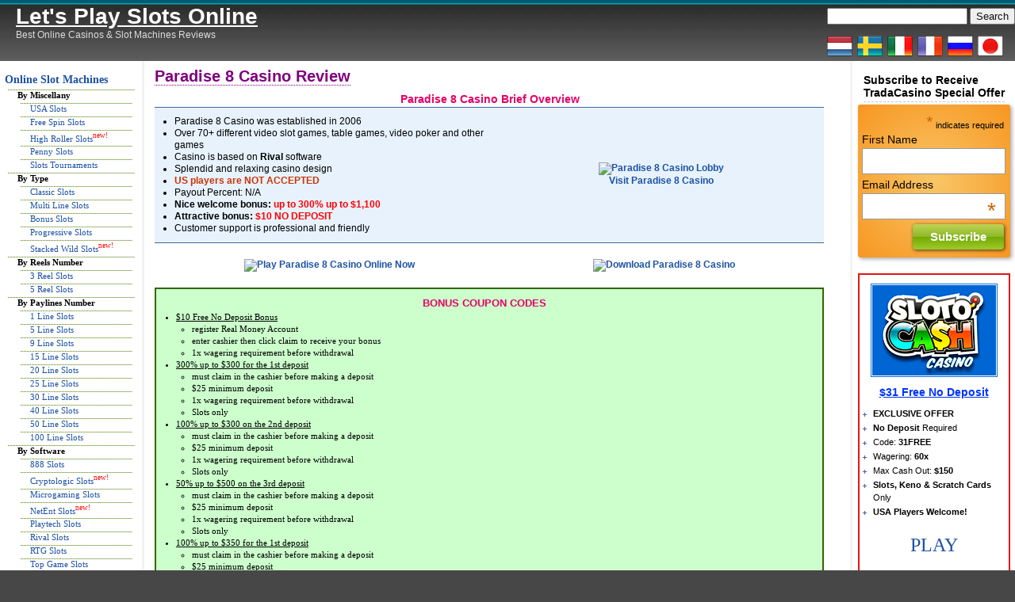

--- FILE ---
content_type: text/html; charset=UTF-8
request_url: https://www.let-poker.com/paradise8-casino-review.html
body_size: 16814
content:
<!DOCTYPE html PUBLIC "-//W3C//DTD XHTML 1.0 Transitional//EN" "http://www.w3.org/TR/xhtml1/DTD/xhtml1-transitional.dtd">
<html xmlns="http://www.w3.org/1999/xhtml">
<head profile="http://gmpg.org/xfn/11">
<meta name="viewport" content="width=device-width, initial-scale=0.65, maximum-scale=10.0, user-scalable=no">
<meta http-equiv="content-type" content="text/html; charset=UTF-8" />
<title>Let&#039;s Play Slots Online  &raquo; Blog Archive  Paradise 8 Casino Review - Let's Play Slots Online</title>
<link rel="stylesheet" href="https://www.let-poker.com/wp-content/themes/yg-simpli/style.css" type="text/css" media="screen" />
<link rel="alternate" type="application/rss+xml" title="Let&#039;s Play Slots Online RSS Feed" href="https://www.let-poker.com/feed" />
<link rel="pingback" href="https://www.let-poker.com/xmlrpc.php" />
<script type="text/javascript" src="https://www.let-poker.com/wp-content/themes/yg-simpli/js/jquery.js"></script>
<script type="text/javascript" src="https://www.let-poker.com/wp-content/themes/yg-simpli/js/jquery-ui.js"></script>
<script type="text/javascript" src="https://www.let-poker.com/wp-content/themes/yg-simpli/js/main.js"></script>


		<!-- All in One SEO 4.7.3.1 - aioseo.com -->
		<meta name="description" content="The review of Paradise 8 casino powered by Rival with extra details about coupon codes, no deposit bonus, games available and others." />
		<meta name="robots" content="max-image-preview:large" />
		<link rel="canonical" href="https://www.let-poker.com/paradise8-casino-review.html" />
		<meta name="generator" content="All in One SEO (AIOSEO) 4.7.3.1" />
		<meta property="og:locale" content="en_US" />
		<meta property="og:site_name" content="Let&#039;s Play Slots Online - Best Online Casinos &amp; Slot Machines Reviews" />
		<meta property="og:type" content="article" />
		<meta property="og:title" content="Paradise 8 Casino Review - Let&#039;s Play Slots Online" />
		<meta property="og:description" content="The review of Paradise 8 casino powered by Rival with extra details about coupon codes, no deposit bonus, games available and others." />
		<meta property="og:url" content="https://www.let-poker.com/paradise8-casino-review.html" />
		<meta property="article:published_time" content="2010-02-28T22:00:52+00:00" />
		<meta property="article:modified_time" content="2016-11-16T10:13:46+00:00" />
		<meta name="twitter:card" content="summary_large_image" />
		<meta name="twitter:title" content="Paradise 8 Casino Review - Let&#039;s Play Slots Online" />
		<meta name="twitter:description" content="The review of Paradise 8 casino powered by Rival with extra details about coupon codes, no deposit bonus, games available and others." />
		<script type="application/ld+json" class="aioseo-schema">
			{"@context":"https:\/\/schema.org","@graph":[{"@type":"BlogPosting","@id":"https:\/\/www.let-poker.com\/paradise8-casino-review.html#blogposting","name":"Paradise 8 Casino Review - Let's Play Slots Online","headline":"Paradise 8 Casino Review","author":{"@id":"https:\/\/www.let-poker.com\/author\/arnold_#author"},"publisher":{"@id":"https:\/\/www.let-poker.com\/#organization"},"image":{"@type":"ImageObject","url":"https:\/\/farm4.static.flickr.com\/3516\/4075464434_82f3c73009_o.jpg","@id":"https:\/\/www.let-poker.com\/paradise8-casino-review.html\/#articleImage"},"datePublished":"2010-03-01T01:00:52+03:00","dateModified":"2016-11-16T13:13:46+03:00","inLanguage":"en-US","mainEntityOfPage":{"@id":"https:\/\/www.let-poker.com\/paradise8-casino-review.html#webpage"},"isPartOf":{"@id":"https:\/\/www.let-poker.com\/paradise8-casino-review.html#webpage"},"articleSection":"British UK Online Casinos &amp; Online Slots &amp; Bonus Codes, Rival Casinos &amp; Bonus Codes, Slots Casino &amp; Online Casinos, bonus codes, no deposit bonus, paradise 8 casino review, rival casino, slot and video poker casino"},{"@type":"BreadcrumbList","@id":"https:\/\/www.let-poker.com\/paradise8-casino-review.html#breadcrumblist","itemListElement":[{"@type":"ListItem","@id":"https:\/\/www.let-poker.com\/#listItem","position":1,"name":"Home"}]},{"@type":"Organization","@id":"https:\/\/www.let-poker.com\/#organization","name":"Let's Play Slots Online","description":"Best Online Casinos & Slot Machines Reviews","url":"https:\/\/www.let-poker.com\/"},{"@type":"Person","@id":"https:\/\/www.let-poker.com\/author\/arnold_#author","url":"https:\/\/www.let-poker.com\/author\/arnold_","name":"Arnold_","image":{"@type":"ImageObject","@id":"https:\/\/www.let-poker.com\/paradise8-casino-review.html#authorImage","url":"https:\/\/secure.gravatar.com\/avatar\/ace94af5c54a22cd680a72090d2664eda25d5372e401a858d2871c7e20cbed3d?s=96&d=mm&r=g","width":96,"height":96,"caption":"Arnold_"}},{"@type":"WebPage","@id":"https:\/\/www.let-poker.com\/paradise8-casino-review.html#webpage","url":"https:\/\/www.let-poker.com\/paradise8-casino-review.html","name":"Paradise 8 Casino Review - Let's Play Slots Online","description":"The review of Paradise 8 casino powered by Rival with extra details about coupon codes, no deposit bonus, games available and others.","inLanguage":"en-US","isPartOf":{"@id":"https:\/\/www.let-poker.com\/#website"},"breadcrumb":{"@id":"https:\/\/www.let-poker.com\/paradise8-casino-review.html#breadcrumblist"},"author":{"@id":"https:\/\/www.let-poker.com\/author\/arnold_#author"},"creator":{"@id":"https:\/\/www.let-poker.com\/author\/arnold_#author"},"datePublished":"2010-03-01T01:00:52+03:00","dateModified":"2016-11-16T13:13:46+03:00"},{"@type":"WebSite","@id":"https:\/\/www.let-poker.com\/#website","url":"https:\/\/www.let-poker.com\/","name":"Let's Play Slots Online","description":"Best Online Casinos & Slot Machines Reviews","inLanguage":"en-US","publisher":{"@id":"https:\/\/www.let-poker.com\/#organization"}}]}
		</script>
		<!-- All in One SEO -->

<link rel='dns-prefetch' href='//www.let-poker.com' />
<link rel="alternate" title="oEmbed (JSON)" type="application/json+oembed" href="https://www.let-poker.com/wp-json/oembed/1.0/embed?url=https%3A%2F%2Fwww.let-poker.com%2Fparadise8-casino-review.html" />
<link rel="alternate" title="oEmbed (XML)" type="text/xml+oembed" href="https://www.let-poker.com/wp-json/oembed/1.0/embed?url=https%3A%2F%2Fwww.let-poker.com%2Fparadise8-casino-review.html&#038;format=xml" />
<style id='wp-img-auto-sizes-contain-inline-css' type='text/css'>
img:is([sizes=auto i],[sizes^="auto," i]){contain-intrinsic-size:3000px 1500px}
/*# sourceURL=wp-img-auto-sizes-contain-inline-css */
</style>
<link rel='stylesheet' id='yarppWidgetCss-css' href='https://www.let-poker.com/wp-content/plugins/yet-another-related-posts-plugin/style/widget.css?ver=6.9' type='text/css' media='all' />
<style id='wp-emoji-styles-inline-css' type='text/css'>

	img.wp-smiley, img.emoji {
		display: inline !important;
		border: none !important;
		box-shadow: none !important;
		height: 1em !important;
		width: 1em !important;
		margin: 0 0.07em !important;
		vertical-align: -0.1em !important;
		background: none !important;
		padding: 0 !important;
	}
/*# sourceURL=wp-emoji-styles-inline-css */
</style>
<link rel='stylesheet' id='wp-block-library-css' href='https://www.let-poker.com/wp-includes/css/dist/block-library/style.min.css?ver=6.9' type='text/css' media='all' />
<style id='global-styles-inline-css' type='text/css'>
:root{--wp--preset--aspect-ratio--square: 1;--wp--preset--aspect-ratio--4-3: 4/3;--wp--preset--aspect-ratio--3-4: 3/4;--wp--preset--aspect-ratio--3-2: 3/2;--wp--preset--aspect-ratio--2-3: 2/3;--wp--preset--aspect-ratio--16-9: 16/9;--wp--preset--aspect-ratio--9-16: 9/16;--wp--preset--color--black: #000000;--wp--preset--color--cyan-bluish-gray: #abb8c3;--wp--preset--color--white: #ffffff;--wp--preset--color--pale-pink: #f78da7;--wp--preset--color--vivid-red: #cf2e2e;--wp--preset--color--luminous-vivid-orange: #ff6900;--wp--preset--color--luminous-vivid-amber: #fcb900;--wp--preset--color--light-green-cyan: #7bdcb5;--wp--preset--color--vivid-green-cyan: #00d084;--wp--preset--color--pale-cyan-blue: #8ed1fc;--wp--preset--color--vivid-cyan-blue: #0693e3;--wp--preset--color--vivid-purple: #9b51e0;--wp--preset--gradient--vivid-cyan-blue-to-vivid-purple: linear-gradient(135deg,rgb(6,147,227) 0%,rgb(155,81,224) 100%);--wp--preset--gradient--light-green-cyan-to-vivid-green-cyan: linear-gradient(135deg,rgb(122,220,180) 0%,rgb(0,208,130) 100%);--wp--preset--gradient--luminous-vivid-amber-to-luminous-vivid-orange: linear-gradient(135deg,rgb(252,185,0) 0%,rgb(255,105,0) 100%);--wp--preset--gradient--luminous-vivid-orange-to-vivid-red: linear-gradient(135deg,rgb(255,105,0) 0%,rgb(207,46,46) 100%);--wp--preset--gradient--very-light-gray-to-cyan-bluish-gray: linear-gradient(135deg,rgb(238,238,238) 0%,rgb(169,184,195) 100%);--wp--preset--gradient--cool-to-warm-spectrum: linear-gradient(135deg,rgb(74,234,220) 0%,rgb(151,120,209) 20%,rgb(207,42,186) 40%,rgb(238,44,130) 60%,rgb(251,105,98) 80%,rgb(254,248,76) 100%);--wp--preset--gradient--blush-light-purple: linear-gradient(135deg,rgb(255,206,236) 0%,rgb(152,150,240) 100%);--wp--preset--gradient--blush-bordeaux: linear-gradient(135deg,rgb(254,205,165) 0%,rgb(254,45,45) 50%,rgb(107,0,62) 100%);--wp--preset--gradient--luminous-dusk: linear-gradient(135deg,rgb(255,203,112) 0%,rgb(199,81,192) 50%,rgb(65,88,208) 100%);--wp--preset--gradient--pale-ocean: linear-gradient(135deg,rgb(255,245,203) 0%,rgb(182,227,212) 50%,rgb(51,167,181) 100%);--wp--preset--gradient--electric-grass: linear-gradient(135deg,rgb(202,248,128) 0%,rgb(113,206,126) 100%);--wp--preset--gradient--midnight: linear-gradient(135deg,rgb(2,3,129) 0%,rgb(40,116,252) 100%);--wp--preset--font-size--small: 13px;--wp--preset--font-size--medium: 20px;--wp--preset--font-size--large: 36px;--wp--preset--font-size--x-large: 42px;--wp--preset--spacing--20: 0.44rem;--wp--preset--spacing--30: 0.67rem;--wp--preset--spacing--40: 1rem;--wp--preset--spacing--50: 1.5rem;--wp--preset--spacing--60: 2.25rem;--wp--preset--spacing--70: 3.38rem;--wp--preset--spacing--80: 5.06rem;--wp--preset--shadow--natural: 6px 6px 9px rgba(0, 0, 0, 0.2);--wp--preset--shadow--deep: 12px 12px 50px rgba(0, 0, 0, 0.4);--wp--preset--shadow--sharp: 6px 6px 0px rgba(0, 0, 0, 0.2);--wp--preset--shadow--outlined: 6px 6px 0px -3px rgb(255, 255, 255), 6px 6px rgb(0, 0, 0);--wp--preset--shadow--crisp: 6px 6px 0px rgb(0, 0, 0);}:where(.is-layout-flex){gap: 0.5em;}:where(.is-layout-grid){gap: 0.5em;}body .is-layout-flex{display: flex;}.is-layout-flex{flex-wrap: wrap;align-items: center;}.is-layout-flex > :is(*, div){margin: 0;}body .is-layout-grid{display: grid;}.is-layout-grid > :is(*, div){margin: 0;}:where(.wp-block-columns.is-layout-flex){gap: 2em;}:where(.wp-block-columns.is-layout-grid){gap: 2em;}:where(.wp-block-post-template.is-layout-flex){gap: 1.25em;}:where(.wp-block-post-template.is-layout-grid){gap: 1.25em;}.has-black-color{color: var(--wp--preset--color--black) !important;}.has-cyan-bluish-gray-color{color: var(--wp--preset--color--cyan-bluish-gray) !important;}.has-white-color{color: var(--wp--preset--color--white) !important;}.has-pale-pink-color{color: var(--wp--preset--color--pale-pink) !important;}.has-vivid-red-color{color: var(--wp--preset--color--vivid-red) !important;}.has-luminous-vivid-orange-color{color: var(--wp--preset--color--luminous-vivid-orange) !important;}.has-luminous-vivid-amber-color{color: var(--wp--preset--color--luminous-vivid-amber) !important;}.has-light-green-cyan-color{color: var(--wp--preset--color--light-green-cyan) !important;}.has-vivid-green-cyan-color{color: var(--wp--preset--color--vivid-green-cyan) !important;}.has-pale-cyan-blue-color{color: var(--wp--preset--color--pale-cyan-blue) !important;}.has-vivid-cyan-blue-color{color: var(--wp--preset--color--vivid-cyan-blue) !important;}.has-vivid-purple-color{color: var(--wp--preset--color--vivid-purple) !important;}.has-black-background-color{background-color: var(--wp--preset--color--black) !important;}.has-cyan-bluish-gray-background-color{background-color: var(--wp--preset--color--cyan-bluish-gray) !important;}.has-white-background-color{background-color: var(--wp--preset--color--white) !important;}.has-pale-pink-background-color{background-color: var(--wp--preset--color--pale-pink) !important;}.has-vivid-red-background-color{background-color: var(--wp--preset--color--vivid-red) !important;}.has-luminous-vivid-orange-background-color{background-color: var(--wp--preset--color--luminous-vivid-orange) !important;}.has-luminous-vivid-amber-background-color{background-color: var(--wp--preset--color--luminous-vivid-amber) !important;}.has-light-green-cyan-background-color{background-color: var(--wp--preset--color--light-green-cyan) !important;}.has-vivid-green-cyan-background-color{background-color: var(--wp--preset--color--vivid-green-cyan) !important;}.has-pale-cyan-blue-background-color{background-color: var(--wp--preset--color--pale-cyan-blue) !important;}.has-vivid-cyan-blue-background-color{background-color: var(--wp--preset--color--vivid-cyan-blue) !important;}.has-vivid-purple-background-color{background-color: var(--wp--preset--color--vivid-purple) !important;}.has-black-border-color{border-color: var(--wp--preset--color--black) !important;}.has-cyan-bluish-gray-border-color{border-color: var(--wp--preset--color--cyan-bluish-gray) !important;}.has-white-border-color{border-color: var(--wp--preset--color--white) !important;}.has-pale-pink-border-color{border-color: var(--wp--preset--color--pale-pink) !important;}.has-vivid-red-border-color{border-color: var(--wp--preset--color--vivid-red) !important;}.has-luminous-vivid-orange-border-color{border-color: var(--wp--preset--color--luminous-vivid-orange) !important;}.has-luminous-vivid-amber-border-color{border-color: var(--wp--preset--color--luminous-vivid-amber) !important;}.has-light-green-cyan-border-color{border-color: var(--wp--preset--color--light-green-cyan) !important;}.has-vivid-green-cyan-border-color{border-color: var(--wp--preset--color--vivid-green-cyan) !important;}.has-pale-cyan-blue-border-color{border-color: var(--wp--preset--color--pale-cyan-blue) !important;}.has-vivid-cyan-blue-border-color{border-color: var(--wp--preset--color--vivid-cyan-blue) !important;}.has-vivid-purple-border-color{border-color: var(--wp--preset--color--vivid-purple) !important;}.has-vivid-cyan-blue-to-vivid-purple-gradient-background{background: var(--wp--preset--gradient--vivid-cyan-blue-to-vivid-purple) !important;}.has-light-green-cyan-to-vivid-green-cyan-gradient-background{background: var(--wp--preset--gradient--light-green-cyan-to-vivid-green-cyan) !important;}.has-luminous-vivid-amber-to-luminous-vivid-orange-gradient-background{background: var(--wp--preset--gradient--luminous-vivid-amber-to-luminous-vivid-orange) !important;}.has-luminous-vivid-orange-to-vivid-red-gradient-background{background: var(--wp--preset--gradient--luminous-vivid-orange-to-vivid-red) !important;}.has-very-light-gray-to-cyan-bluish-gray-gradient-background{background: var(--wp--preset--gradient--very-light-gray-to-cyan-bluish-gray) !important;}.has-cool-to-warm-spectrum-gradient-background{background: var(--wp--preset--gradient--cool-to-warm-spectrum) !important;}.has-blush-light-purple-gradient-background{background: var(--wp--preset--gradient--blush-light-purple) !important;}.has-blush-bordeaux-gradient-background{background: var(--wp--preset--gradient--blush-bordeaux) !important;}.has-luminous-dusk-gradient-background{background: var(--wp--preset--gradient--luminous-dusk) !important;}.has-pale-ocean-gradient-background{background: var(--wp--preset--gradient--pale-ocean) !important;}.has-electric-grass-gradient-background{background: var(--wp--preset--gradient--electric-grass) !important;}.has-midnight-gradient-background{background: var(--wp--preset--gradient--midnight) !important;}.has-small-font-size{font-size: var(--wp--preset--font-size--small) !important;}.has-medium-font-size{font-size: var(--wp--preset--font-size--medium) !important;}.has-large-font-size{font-size: var(--wp--preset--font-size--large) !important;}.has-x-large-font-size{font-size: var(--wp--preset--font-size--x-large) !important;}
/*# sourceURL=global-styles-inline-css */
</style>

<style id='classic-theme-styles-inline-css' type='text/css'>
/*! This file is auto-generated */
.wp-block-button__link{color:#fff;background-color:#32373c;border-radius:9999px;box-shadow:none;text-decoration:none;padding:calc(.667em + 2px) calc(1.333em + 2px);font-size:1.125em}.wp-block-file__button{background:#32373c;color:#fff;text-decoration:none}
/*# sourceURL=/wp-includes/css/classic-themes.min.css */
</style>
<link rel="https://api.w.org/" href="https://www.let-poker.com/wp-json/" /><link rel="alternate" title="JSON" type="application/json" href="https://www.let-poker.com/wp-json/wp/v2/posts/2773" />
<!-- This site is using AdRotate v5.7.1 to display their advertisements - https://ajdg.solutions/ -->
<!-- AdRotate CSS -->
<style type="text/css" media="screen">
	.g { margin:0px; padding:0px; overflow:hidden; line-height:1; zoom:1; }
	.g img { height:auto; }
	.g-col { position:relative; float:left; }
	.g-col:first-child { margin-left: 0; }
	.g-col:last-child { margin-right: 0; }
	@media only screen and (max-width: 480px) {
		.g-col, .g-dyn, .g-single { width:100%; margin-left:0; margin-right:0; }
	}
</style>
<!-- /AdRotate CSS -->

<link type="text/css" rel="stylesheet" href="https://www.let-poker.com/wp-content/plugins/g-lock-double-opt-in-manager/css/gsom.css" />
<!--[if IE]>
			<link type="text/css" rel="stylesheet" href="https://www.let-poker.com/wp-content/plugins/g-lock-double-opt-in-manager/css/gsom-ie.css" />
			<![endif]--><link rel="stylesheet" href="https://www.let-poker.com/wp-content/plugins/wp-page-numbers/classic/wp-page-numbers.css" type="text/css" media="screen" /> 

<!-- GA -->
<!-- 
<script>

  (function(i,s,o,g,r,a,m){i['GoogleAnalyticsObject']=r;i[r]=i[r]||function(){
  (i[r].q=i[r].q||[]).push(arguments)},i[r].l=1*new Date();a=s.createElement(o),
  m=s.getElementsByTagName(o)[0];a.async=1;a.src=g;m.parentNode.insertBefore(a,m)
  })(window,document,'script','https://www.google-analytics.com/analytics.js','ga');
  ga('create', 'UA-6563546-1', 'auto');
  ga('send', 'pageview', {
  'dimension1':  dimension1
});
</script>
 -->

<!-- Global site tag (gtag.js) - Google Analytics -->
<script async src="https://www.googletagmanager.com/gtag/js?id=UA-6563546-1"></script>
<script>
  window.dataLayer = window.dataLayer || [];
  function gtag(){dataLayer.push(arguments);}
  gtag('js', new Date());

  gtag('config', 'UA-6563546-1');
</script>



<script>
  
function getCookie(name) {
  var matches = document.cookie.match(new RegExp(
    "(?:^|; )" + name.replace(/([\.$?*|{}\(\)\[\]\\\/\+^])/g, '\\$1') + "=([^;]*)"
  ));
  return matches ? decodeURIComponent(matches[1]) : undefined;
}

var dimension1 = getCookie('hideMe');
  
</script>

<!-- END GAS --> 
<style type="text/css">
	#mc_embed_signup{
		background: #f9c667; /* Old browsers */
		background: -moz-radial-gradient(center, ellipse cover,  #f9c667 0%, #f79621 100%); /* FF3.6+ */
		background: -webkit-gradient(radial, center center, 0px, center center, 100%, color-stop(0%,#f9c667), color-stop(100%,#f79621)); /* Chrome,Safari4+ */
		background: -webkit-radial-gradient(center, ellipse cover,  #f9c667 0%,#f79621 100%); /* Chrome10+,Safari5.1+ */
		background: -o-radial-gradient(center, ellipse cover,  #f9c667 0%,#f79621 100%); /* Opera 12+ */
		background: -ms-radial-gradient(center, ellipse cover,  #f9c667 0%,#f79621 100%); /* IE10+ */
		background: radial-gradient(ellipse at center,  #f9c667 0%,#f79621 100%); /* W3C */
		filter: progid:DXImageTransform.Microsoft.gradient( startColorstr='#f9c667', endColorstr='#f79621',GradientType=1 ); /* IE6-9 fallback on horizontal gradient */
		clear:left;
		font:14px Helvetica,Arial,sans-serif;
		border-radius: 3px;
		box-shadow: #A8A8A8 2px 2px 5px;
		margin-bottom: 20px;
		}
	#mc_embed_signup .button {
		background: #bfd255; /* Old browsers */
		background: -moz-linear-gradient(top,  #bfd255 0%, #8eb92a 50%, #72aa00 51%, #9ecb2d 100%); /* FF3.6+ */
		background: -webkit-gradient(linear, left top, left bottom, color-stop(0%,#bfd255), color-stop(50%,#8eb92a), color-stop(51%,#72aa00), color-stop(100%,#9ecb2d)); /* Chrome,Safari4+ */
		background: -webkit-linear-gradient(top,  #bfd255 0%,#8eb92a 50%,#72aa00 51%,#9ecb2d 100%); /* Chrome10+,Safari5.1+ */
		background: -o-linear-gradient(top,  #bfd255 0%,#8eb92a 50%,#72aa00 51%,#9ecb2d 100%); /* Opera 11.10+ */
		background: -ms-linear-gradient(top,  #bfd255 0%,#8eb92a 50%,#72aa00 51%,#9ecb2d 100%); /* IE10+ */
		background: linear-gradient(to bottom,  #bfd255 0%,#8eb92a 50%,#72aa00 51%,#9ecb2d 100%); /* W3C */
		filter: progid:DXImageTransform.Microsoft.gradient( startColorstr='#bfd255', endColorstr='#9ecb2d',GradientType=0 ); /* IE6-9 */
		border-radius: 2px;
		box-shadow: rgba(0, 0, 0, 0.69) 1px 1px 4px;
		margin: 0px 4% 0px auto !important;
		display: block !important;
	}
</style>
<script>(function() {
  var _fbq = window._fbq || (window._fbq = []);
  if (!_fbq.loaded) {
    var fbds = document.createElement('script');
    fbds.async = true;
    fbds.src = '//connect.facebook.net/en_US/fbds.js';
    var s = document.getElementsByTagName('script')[0];
    s.parentNode.insertBefore(fbds, s);
    _fbq.loaded = true;
  }
  _fbq.push(['addPixelId', '850175538396111']);
})();
window._fbq = window._fbq || [];
window._fbq.push(['track', 'PixelInitialized', {}]);
</script>
<noscript><img height="1" width="1" alt="" style="display:none" src="https://www.facebook.com/tr?id=850175538396111&amp;ev=PixelInitialized" /></noscript>

<link rel='stylesheet' id='yarppRelatedCss-css' href='https://www.let-poker.com/wp-content/plugins/yet-another-related-posts-plugin/style/related.css?ver=6.9' type='text/css' media='all' />
</head>

<body>
<div id="wrap">
<div id="header">
<h3><a href="https://www.let-poker.com/"><u>Let&#039;s Play Slots Online</u></a></h3> 
<p>Best Online Casinos &amp; Slot Machines Reviews</p>
</div>
<div id="search"><form method="get" id="searchform" action="https://www.let-poker.com/">
<div><input type="text" value="" name="s" id="s" />
<input type="submit" id="searchsubmit" value="Search" />
</div>
</form>
<br><a href="https://www.let-poker.com/nl/" title="Gokkasten Online"><img src="/res/netherlands.png" alt="Gokkasten Online"></a>&nbsp;&nbsp;<a href="https://www.let-poker.com/se/" title="Spel Slots Online"><img src="/res/sweden.png" alt="Spel Slots Online"></a>&nbsp;&nbsp;<a href="https://www.let-poker.com/it/" title="Slot Machine Online"><img src="/res/italy.png" alt="Slot Machine Online"></a>&nbsp;&nbsp;<a href="https://www.let-poker.com/fr/" title="Machines à Sous en Ligne"><img src="/res/france.png" alt="Machines à Sous en Ligne" /></a>&nbsp;&nbsp;<a href="https://www.let-poker.com/ru/" title="Игровые Автоматы"><img src="/res/russia.png" alt="Игровые Автоматы и Слоты" /></a>&nbsp;&nbsp;<a href="https://www.let-poker.com/jp/" title=""><img src="/res/japan.png" alt="" /></a></div>
<nav id="bt-menu" class="bt-menu">
    <a href="#" class="bt-menu-trigger"><span>Menu</span></a>
</nav>
<div class="hr"><hr /></div>
<div id="wrapbody">

<section id="main-menu">
    <ul>
        <li id="the-slots" class="sup-closed"><a href="/a/online-slot-machines" class="main_link"><span>01.</span>Online Slot Machines</a>
            <ul id="slots-nav" style="display: none;">
                <li>By Miscellany
                    <ul>
                        <li><a href="/a/online-slot-machines/usa-slots">USA Slots</a></li>
                        <li><a href="/a/online-slot-machines/free-spins-slots">Free Spin Slots</a></li>
                        <li><a href="/a/online-slot-machines/highroller-casino-slots">High Roller Slots <span style="color: red">new!</span></a></li>
                        <li><a href="/a/online-slot-machines/penny-slots">Penny Slots</a></li>
                        <li><a href="/a/casino-slots-tournaments">Slots Tournaments</a></li>
                    </ul>
                </li>
                <li>By Type
                    <ul>
                        <li><a href="/a/online-slot-machines/classic-slots">Classic Slots</a></li>
                        <li><a href="/a/online-slot-machines/multiline-slots">Multi Line Slots</a></li>
                        <li><a href="/a/online-slot-machines/online-bonus-slots">Bonus Slots</a></li>
                        <li><a href="/a/online-slot-machines/progressive-jackpot-slots">Progressive Slots</a></li>
                        <li><a href="/a/online-slot-machines/stacked-wild-slots">Stacked Wild Slots <span style="color: red">new!</span></a></li>
                    </ul>
                </li>
                <li>By Reels Number
                    <ul>
                        <li><a href="/a/online-slot-machines/3-reel-slots">3 Reel Slots</a></li>
                        <li><a href="/a/online-slot-machines/5-reel-slots">5 Reel Slots</a></li>
                    </ul>
                </li>
                <li>By Paylines Number
                    <ul>
                        <li><a href="/a/online-slot-machines/1-line-slots">1 Line Slots</a></li>
                        <li><a href="/a/online-slot-machines/5-line-slots">5 Line Slots</a></li>
                        <li><a href="/a/online-slot-machines/9-line-slots">9 Line Slots</a></li>
                        <li><a href="/a/online-slot-machines/15-line-slots">15 Line Slots</a></li>
                        <li><a href="/a/online-slot-machines/20-line-slots">20 Line Slots</a></li>
                        <li><a href="/a/online-slot-machines/25-line-slots">25 Line Slots</a></li>
                        <li><a href="/a/online-slot-machines/30-line-slots">30 Line Slots</a></li>
                        <li><a href="/a/online-slot-machines/40-line-slots">40 Line Slots</a></li>
                        <li><a href="/a/online-slot-machines/50-line-slots">50 Line Slots</a></li>
                        <li><a href="/a/online-slot-machines/100-line-slots">100 Line Slots</a></li>
                    </ul>
                </li>
                <li>By Software
                    <ul>
                        <li><a href="/a/online-slot-machines/888-slots">888 Slots</a></li>
                        <li><a href="/a/online-slot-machines/cryptologic-slots">Cryptologic Slots <span style="color: red">new!</span></a></li>
                        <li><a href="/a/online-slot-machines/microgaming-slots">Microgaming Slots</a></li>
                        <li><a href="/a/online-slot-machines/netent-slots">NetEnt Slots <span style="color: red">new!</span></a></li>
                        <li><a href="/a/online-slot-machines/playtech-slots">Playtech Slots</a></li>
                        <li><a href="/a/online-slot-machines/rival-online-slots">Rival Slots</a></li>
                        <li><a href="/a/online-slot-machines/rtg-online-slots">RTG Slots</a></li>
                        <li><a href="/a/online-slot-machines/top-game-slots">Top Game Slots</a><sup></li>
                    </ul>
                </li>
            </ul>
        </li>
        <li id="the-casinos" class="sup-closed"><a href="/a/casino-slots-poker" class="main_link"><span>02.</span>Online Casinos</a>
            <ul id="casinos-nav" style="display: none;">
                <li>By Miscellany
                    <ul>
                        <li><a href="/a/online-slot-machines/usa-slots">USA Slots</a></li>
                        <li><a href="/a/online-slot-machines/free-spins-slots">Free Spin Slots</a></li>
                        <li><a href="/a/online-slot-machines/highroller-casino-slots">High Roller Slots</a></li>
                        <li><a href="/a/online-slot-machines/penny-slots">Penny Slots</a></li>
                        <li><a href="/a/casino-slots-tournaments">Slots Tournaments</a></li>
                    </ul>
                </li>
                <li>By Country<span style="color: red">new!</span>
                    <ul>
                        <li><a href="/a/casino-slots-poker/usa-online-casinos">USA Online Casinos</a></li>
                        <li><a href="/a/casino-slots-poker/britain-casinos-bonus">British Casinos</a></li>
                        <li><a href="/a/casino-slots-poker/canada-casinos-bonus">Canadian Casinos</a></li>
                        <li><a href="/a/casino-slots-poker/france-casinos-bonus">French Casinos</a></li>
                        <li><a href="/a/casino-slots-poker/germany-casinos-bonus">German Casinos</a></li>
                        <li><a href="/a/casino-slots-poker/greece-casinos-bonus">Greek Casinos</a></li>
                        <li><a href="/a/casino-slots-poker/italy-casinos-bonus">Italian Casinos</a></li>
                        <li><a href="/a/casino-slots-poker/spain-casinos-bonus">Spanish Casinos</a></li>
                    </ul>
                </li>
                <li>By Software
                    <ul>
                        <li><a href="/a/casino-slots-poker/888-casinos">888 Casinos</a></li>
                        <li><a href="/a/casino-slots-poker/cryptologic-casino-bonuses">Cryptologic Casinos <span style="color: red">new!</span></a></li>
                        <li><a href="/a/casino-slots-poker/microgaming-casino-bonuses">Microgaming Casinos</a></li>
                        <li><a href="/a/casino-slots-poker/netent-casino-bonuses">NetEnt Casinos <span style="color: red">new!</span></a></li>
                        <li><a href="/a/casino-slots-poker/playtech-casino-bonuses">Playtech Casinos</a></li>
                        <li><a href="/a/casino-slots-poker/rival-online-casinos">Rival Casinos</a></li>
                        <li><a href="/a/casino-slots-poker/rtg-casino-bonuses">RTG Casinos</a></li>
                        <li><a href="/a/casino-slots-poker/spin3-casino-bonuses">Spin3 Casinos</a></li>
                        <li><a href="/a/casino-slots-poker/top-game-casinos">Top Game Casinos</a></li>
                        <li><a href="/a/casino-slots-poker/vegas-tech-casinos">Vegas Technology Casinos</a></li>
                        <li><a href="/a/casino-slots-poker/wagerworks-casino-bonuses">WagerWorks Casinos</a></li>
                    </ul>
                </li>
                <li>By Platform
                    <ul>
                        <li><a href="/a/casino-slots-poker/android-casinos-bonuses">Android Casinos</a></li>
                        <li><a href="/a/casino-slots-poker/ipad-casino-bonuses">iPad Casinos <span style="color: red">new!</span></a></li>
                        <li><a href="/a/casino-slots-poker/iphone-casinos-bonuses">iPhone Casinos</a></li>
                        <li><a href="/a/casino-slots-poker/ipod-casinos-bonuses">iPod Touch Casinos</a></li>
                        <li><a href="/a/casino-slots-poker/mobile-casino">Mobile Casinos</a></li>
                    </ul>
                </li>
            </ul>
        </li>
        <li><a href="/a/online-betting-bonuses"><span>03.</span> Online Betting Sites</a></li>
        <li><a href="/a/online-bingo-bonuses"><span>04.</span> Online Bingo Sites</a></li>
    </ul>
    <br clear="all">
</section>    <div class="left">
<ul>
	<li><a href="/a/online-slot-machines">Online Slot Machines</a>
		<ul>
	       	<li>By Miscellany
            	<ul>
                    <li><a href="/a/online-slot-machines/usa-slots">USA Slots</a></li>
                    <li><a href="/a/online-slot-machines/free-spins-slots">Free Spin Slots</a></li>
                    <li><a href="/a/online-slot-machines/highroller-casino-slots">High Roller Slots</a><sup><font color="red">new!</font></sup></li>
                    <li><a href="/a/online-slot-machines/penny-slots">Penny Slots</a></li>                    
                    <li><a href="/a/casino-slots-tournaments">Slots Tournaments</a></li>          
                </ul>
			</li>
        	<li>By Type
            	<ul>
                    <li><a href="/a/online-slot-machines/classic-slots">Classic Slots</a></li>
                    <li><a href="/a/online-slot-machines/multiline-slots">Multi Line Slots</a></li>
                    <li><a href="/a/online-slot-machines/online-bonus-slots">Bonus Slots</a></li>
                    <li><a href="/a/online-slot-machines/progressive-jackpot-slots">Progressive Slots</a></li>
                    <li><a href="/a/online-slot-machines/stacked-wild-slots">Stacked Wild Slots</a><sup><font color="red">new!</font></sup></li>                    
                </ul>
             </li>
             <li>By Reels Number
            	<ul>
                    <li><a href="/a/online-slot-machines/3-reel-slots">3 Reel Slots</a></li>
                    <li><a href="/a/online-slot-machines/5-reel-slots">5 Reel Slots</a></li>
                </ul>
             </li>
             <li>By Paylines Number
            	<ul>
                    <li><a href="/a/online-slot-machines/1-line-slots">1 Line Slots</a></li>
                    <li><a href="/a/online-slot-machines/5-line-slots">5 Line Slots</a></li>
                    <li><a href="/a/online-slot-machines/9-line-slots">9 Line Slots</a></li>
                    <li><a href="/a/online-slot-machines/15-line-slots">15 Line Slots</a></li>
                    <li><a href="/a/online-slot-machines/20-line-slots">20 Line Slots</a></li>
                    <li><a href="/a/online-slot-machines/25-line-slots">25 Line Slots</a></li>
                    <li><a href="/a/online-slot-machines/30-line-slots">30 Line Slots</a></li>
                    <li><a href="/a/online-slot-machines/40-line-slots">40 Line Slots</a></li>
                    <li><a href="/a/online-slot-machines/50-line-slots">50 Line Slots</a></li>                    
                    <li><a href="/a/online-slot-machines/100-line-slots">100 Line Slots</a></li>
                </ul>
             </li>
             <li>By Software
            	<ul>
                    <li><a href="/a/online-slot-machines/888-slots">888 Slots</a></li>
                    <li><a href="/a/online-slot-machines/cryptologic-slots">Cryptologic Slots</a><sup><font color="red">new!</font></sup></li>                                         
                    <li><a href="/a/online-slot-machines/microgaming-slots">Microgaming Slots</a></li>
                    <li><a href="/a/online-slot-machines/netent-slots">NetEnt Slots</a><sup><font color="red">new!</font></sup></li>                     
                    <li><a href="/a/online-slot-machines/playtech-slots">Playtech Slots</a></li>                    
                    <li><a href="/a/online-slot-machines/rival-online-slots">Rival Slots</a></li>
                    <li><a href="/a/online-slot-machines/rtg-online-slots">RTG Slots</a></li>
                    <li><a href="/a/online-slot-machines/top-game-slots">Top Game Slots</a></li>
                    <li><a href="/a/vegas-tech-slots">Vegas Technology Slots</a></li>                   
                </ul>
             </li>
		</ul>
	</li>
   <li><a href="/a/casino-slots-poker">Online Casinos</a>
   		<ul>  
          	<li>By Miscellany
            	<ul>
                	<li><a href="/a/live-tv-casinos">Live Casinos</a><sup><font color="red">new!</font></sup></li>
					<li><a href="/a/casino-slots-poker/macintosh-casino-bonuses">Mac Casinos</a></li>
                    <li><a href="/a/casino-slots-poker/no-download-casinos">No Download Casinos</a></li>
                </ul>
            </li>
          	<li>By Country<sup><font color="red">new!</font></sup>
            	<ul>
                    <li><a href="/a/casino-slots-poker/usa-online-casinos">USA Online Casinos</a></li>
					<li><a href="/a/casino-slots-poker/britain-casinos-bonus">British Casinos</a></li>                    
                    <li><a href="/a/casino-slots-poker/canada-casinos-bonus">Canadian Casinos</a></li>
                    <li><a href="/a/casino-slots-poker/france-casinos-bonus">French Casinos</a></li>
                    <li><a href="/a/casino-slots-poker/germany-casinos-bonus">German Casinos</a></li>
                    <li><a href="/a/casino-slots-poker/greece-casinos-bonus">Greek Casinos</a></li>
                    <li><a href="/a/casino-slots-poker/italy-casinos-bonus">Italian Casinos</a></li>                    
                    <li><a href="/a/casino-slots-poker/spain-casinos-bonus">Spanish Casinos</a></li>
                </ul>
			</li>                
          	<li>By Software
            	<ul>
                    <li><a href="/a/casino-slots-poker/888-casinos">888 Casinos</a></li>
                    <li><a href="/a/casino-slots-poker/cryptologic-casino-bonuses">Cryptologic Casinos</a><sup><font color="red">new!</font></sup></li>                    
                    <li><a href="/a/casino-slots-poker/microgaming-casino-bonuses">Microgaming Casinos</a></li>
                    <li><a href="/a/casino-slots-poker/netent-casino-bonuses">NetEnt Casinos</a><sup><font color="red">new!</font></sup></li>                    
                    <li><a href="/a/casino-slots-poker/playtech-casino-bonuses">Playtech Casinos</a></li>
                    <li><a href="/a/casino-slots-poker/rival-online-casinos">Rival Casinos</a></li>
                    <li><a href="/a/casino-slots-poker/rtg-casino-bonuses">RTG Casinos</a></li>
                    <li><a href="/a/casino-slots-poker/spin3-casino-bonuses">Spin3 Casinos</a></li>                    
                    <li><a href="/a/casino-slots-poker/top-game-casinos">Top Game Casinos</a></li>
                    <li><a href="/a/casino-slots-poker/vegas-tech-casinos">Vegas Technology Casinos</a></li>
                    <li><a href="/a/casino-slots-poker/wagerworks-casino-bonuses">WagerWorks Casinos</a></li>
                </ul>
         	</li>
            <li>By Platform
            	<ul>
                    <li><a href="/a/casino-slots-poker/android-casinos-bonuses">Android Casinos</a></li>
                    <li><a href="/a/casino-slots-poker/ipad-casino-bonuses">iPad Casinos</a><sup><font color="red">new!</font></sup></li>                    
                    <li><a href="/a/casino-slots-poker/iphone-casinos-bonuses">iPhone Casinos</a></li>
                    <li><a href="/a/casino-slots-poker/ipod-casinos-bonuses">iPod Touch Casinos</a></li>
                    <li><a href="/a/casino-slots-poker/mobile-casino">Mobile Casinos</a></li>
                </ul>
             </li>
         </ul>
	</li>
    <li><a href="/a/online-betting-bonuses">Online Betting Sites</a>
    </li>
    <li><a href="/a/online-bingo-bonuses">Online Bingo Sites</a>
    </li>
    <li><a href="/a/video-poker-games">Video Poker Games</a>
	</li>
    <li><a href="/a/online-slots-strategy">Video Poker Strategy</a>
	</li>
    <li><a href="/a/video-poker-tips">Video Poker Tips</a>
    </li>
    <li><a href="/a/video-poker-books">Video Poker Books</a>
	</li>
    <li>		</li>
</ul>
</div>    
	<div class="middle">
			<div class="post" id="post-2773">
        	<div class="singletitle">
            	<div class="singletitleh1">
                	<h1>Paradise 8 Casino Review</h1>
                </div>
                <div class="singletitlefacebook">

                </div>
			</div>
            <p  class="details"></p>
			<div class="singlecontent">
				<table class="tableout" cellspacing="0">
<tr align="center">
<td colspan="2">
<h2>Paradise 8 Casino Brief Overview</h2>
</td>
</tr>
<tr class="summary">
<td>
<ul>
<li>Paradise 8 Casino was established in 2006</li>
<li>Over 70+ different video slot games, table games, video poker and other games</li>
<li>Casino is based on <strong>Rival</strong> software</li>
<li>Splendid and relaxing casino design</li>
<li><span class="redbold2">US players are NOT ACCEPTED</span></li>
<li>Payout Percent: N/A</li>
<li><strong>Nice welcome bonus:</strong> <span class="redbold">up to 300% up to $1,100</span></li>
<li><strong>Attractive bonus:</strong> <span class="redbold">$10 NO DEPOSIT</span></li>
<li>Customer support is professional and friendly</li>
</ul>
</td>
<td align="center"><a href="/go/paradise8-1/" target="_blank" onClick="ga('send', 'event', 'RivalCasinos', 'Paradise 8', 'paradise8-1');"><img decoding="async" src="https://farm4.static.flickr.com/3516/4075464434_82f3c73009_o.jpg" alt="Paradise 8 Casino Lobby" /></a><br /><a href="/go/paradise8-1/" target="_blank" onClick="ga('send', 'event', 'RivalCasinos', 'Paradise 8', 'paradise8-1');">Visit Paradise 8 Casino</a></td>
</tr>
<tr class="dbutton">
<td><a href="/go/paradise8-2/" target="_blank" onClick="ga('send', 'event', 'RivalCasinos', 'Paradise 8', 'paradise8-2');"><img decoding="async" src="https://farm4.static.flickr.com/3447/3360382610_bcdd5c380b_o.jpg" alt="Play Paradise 8 Casino Online Now" /></a></td>
<td><a href="/go/paradise8-3/" onClick="ga('send', 'event', 'RivalCasinos', 'Paradise 8', 'paradise8-3');" target="_blank"><img decoding="async" src="https://farm4.static.flickr.com/3101/3163597516_1a9229a3b4_o.jpg" alt="Download Paradise 8 Casino"></a>
    	</td>
</tr>
<tr class="bonuscode">
<td colspan="2">
<h4>BONUS COUPON CODES</h4>
<ul>
<li><span class="u">$10 Free No Deposit Bonus</span>
<ul>
<li>register Real Money Account</li>
<li>enter cashier then click claim to receive your bonus</li>
<li>1x wagering requirement before withdrawal</li>
</ul>
</li>
<li><span class="u">300% up to $300 for the 1st deposit</span>
<ul>
<li>must claim in the cashier before making a deposit</li>
<li>$25 minimum deposit</li>
<li>1x wagering requirement before withdrawal</li>
<li>Slots only</li>
</ul>
</li>
<li><span class="u">100% up to $300 on the 2nd deposit</span>
<ul>
<li>must claim in the cashier before making a deposit</li>
<li>$25 minimum deposit</li>
<li>1x wagering requirement before withdrawal</li>
<li>Slots only</li>
</ul>
</li>
<li><span class="u">50% up to $500 on the 3rd deposit</span>
<ul>
<li>must claim in the cashier before making a deposit</li>
<li>$25 minimum deposit</li>
<li>1x wagering requirement before withdrawal</li>
<li>Slots only</li>
</ul>
</li>
<li><span class="u">100% up to $350 for the 1st deposit</span>
<ul>
<li>must claim in the cashier before making a deposit</li>
<li>$25 minimum deposit</li>
<li>1x wagering requirement before withdrawal</li>
<li>All games</li>
</ul>
</li>
<li><span class="u">15% up to $150 Play in Paradise Bonus</span>
<ul>
<li>must claim in the cashier before making a deposit</li>
<li>$25 minimum deposit</li>
<li>1x wagering requirement before withdrawal</li>
<li>All games</li>
</ul>
</li>
<li><span class="u">1,000 Comp Points = $1</span>
<ul>
<li>$1 wagered = 4 Comp Points if play Keno</li>
<li>$1 wagered = 3 Comp Points if play I-Slots, Slots</li>
<li>$1 wagered = 2 Comp Points if play Caribbean Stud Poker, Let It Ride, War, Red Dog</li>
<li>$1 wagered = 1 Comp Point if play Blackjack, Baccarat, Video Poker, Pia Gow, Three-card Poker</li>
</ul>
</li>
<li><span class="u">$50 Refer-A-Friend Bonus</span>
<ul>
<li>visit the cashier and refer a friend</li>
<li>$100 minimum deposit of the referred player</li>
<li>1x wagering requirement before withdrawal</li>
</ul>
</li>
</ul>
</td>
</tr>
<tr class="afterbonuscode">
<td colspan="2">&nbsp;</td>
</tr>
<tr class="detailed">
<td colspan="2">
<h2>Paradise8 Online Casino Detailed Review</h2>
</td>
</tr>
<tr>
<td colspan="2">Paradise 8 casino is a member of 400 Group that has already established quite a good reputation in the online casino industry. Launched in 2006, this casino tries to improve its service and provides you with interesting and attractive promotions to start the game. </p>
<p>With the catching motto <b>‘Play in Paradise’</b> this casino invites you to try about 70 games including slots, video poker and table games. Powered by Rival, Paradise 8 casino offers you to enjoy Interactive Slots or I-Slots. Such games allow you to create different storylines that unfold during the game that adds excitement and make it more absorbing.
        </td>
</tr>
<tr align="center">
<td colspan="2">
<h3>Multiline Slot Machines</h3>
</td>
</tr>
<tr class="games">
<td><a href="/go/paradise8-5/" onClick="ga('send', 'event', 'RivalCasinos', 'Paradise 8', 'paradise8-5');" target="_blank"><img decoding="async" src="https://farm3.static.flickr.com/2646/4074660013_c0bd1546d0_o.jpg" alt="Cleopatra's Coins" /></a><br /><a href="/go/paradise8-5/" onClick="ga('send', 'event', 'RivalCasinos', 'Paradise 8', 'paradise8-5');" target="_blank">Cleopatra&#8217;s Coins</a></td>
<td><a href="/go/paradise8-5/" onClick="ga('send', 'event', 'RivalCasinos', 'Paradise 8', 'paradise8-5');" target="_blank"><img decoding="async" src="https://farm3.static.flickr.com/2648/4075415628_30a60310d2_o.jpg" alt="Future Fortunes" /></a><br /><a href="/go/paradise8-5/" onClick="ga('send', 'event', 'RivalCasinos', 'Paradise 8', 'paradise8-5');" target="_blank">Future Fortunes</a></td>
</tr>
<tr class="games">
<td><a href="/go/paradise8-5/" onClick="ga('send', 'event', 'RivalCasinos', 'Paradise 8', 'paradise8-5');" target="_blank"><img decoding="async" src="https://farm3.static.flickr.com/2745/4074661953_b5e566a7b0_o.jpg" alt="Ocean Treasure" /></a><br /><a href="/go/paradise8-5/" onClick="ga('send', 'event', 'RivalCasinos', 'Paradise 8', 'paradise8-5');" target="_blank">Ocean Treasure</a></td>
<td><a href="/go/paradise8-5/" onClick="ga('send', 'event', 'RivalCasinos', 'Paradise 8', 'paradise8-5');" target="_blank"><img decoding="async" src="https://farm3.static.flickr.com/2597/4074662703_338e0aa407_o.jpg" alt="Reel Party" /></a><br /><a href="/go/paradise8-5/" onClick="ga('send', 'event', 'RivalCasinos', 'Paradise 8', 'paradise8-5');" target="_blank">Reel Party</a></td>
</tr>
<tr class="gameslast">
<td><a href="/go/paradise8-5/" onClick="ga('send', 'event', 'RivalCasinos', 'Paradise 8', 'paradise8-5');" target="_blank"><img decoding="async" src="https://farm3.static.flickr.com/2802/4074663443_3e67eea906_o.jpg" alt="Scary Rich 2" /></a><br /><a href="/go/paradise8-5/" onClick="ga('send', 'event', 'RivalCasinos', 'Paradise 8', 'paradise8-5');" target="_blank">Scary Rich 2</a></td>
<td><a href="/go/paradise8-5/" onClick="ga('send', 'event', 'RivalCasinos', 'Paradise 8', 'paradise8-5');" target="_blank"><img decoding="async" src="https://farm3.static.flickr.com/2728/4074664105_892dd250bb_o.jpg" alt="Travel Bug" /></a><br /><a href="/go/paradise8-5/" onClick="ga('send', 'event', 'RivalCasinos', 'Paradise 8', 'paradise8-5');" target="_blank">Travel Bug</a></td>
</tr>
<tr>
<td colspan="2"> </td>
</tr>
<tr>
<td colspan="2">There is only download version of the casino. To download casino software takes little time. Just click the special button and enjoy relaxing music with astonishing background of some fantastic place while filling in all the necessary data to register your account. And of course, don’t forget to check the latest promotions if you decide to try this casino.
		</td>
</tr>
<tr align="center">
<td colspan="2">
<h3>Welcome Bonus Codes &#038; Others</h3>
</td>
</tr>
<tr>
<td colspan="2">From the home page of its site, the casino offers you incredible <span class="redbold">$1,100 Welcome Bonus Package</span> that is divided into several steps… or deposits. First of all, you are offered <span class="redbold2">$10 No Deposit Bonus</span>. Just register Real Money Account, claim this bonus in Cashier section of the casino lobby and enjoy the games available.</p>
<p>The next bonus to continue the game if you like this casino is <span class="redbold2">300% up to $300 for the 1st deposit</span>. You should deposit at least $25 to claim this bonus. Note that you must claim any bonus proposed by Paradise 8 casino before making deposit. You should play through your deposit amount at least 1 time before any withdrawal can be made. Moreover, this bonus is valid for Slots only. Bets at other games are not count towards wagering requirements. </p>
<p>You also can claim <span class="redbold2">100% up to $300 on the 2nd deposit</span>. All the terms and conditions are the same as for the above mentioned bonus. Deposit minimum $25 and enjoy Slots only to meet the wagering requirements that is 1x. </p>
<p><span class="redbold2">50% up to $500 on the 3rd deposit</span> also provides you with the opportunity to play Slots starting with the deposit of $25. And of course, don’t forget to claim the bonuses before making deposits. </p>
<p>If Slots is not your passion, you can get <span class="redbold2">100% up to $350 for the 1st deposit</span>. In this case, bets at all games are count towards wagering requirements. The minimum deposit is the same $25 as well as the wagering requirements of 1x. </p>
<p>To attract more new players this casino offers <span class="redbold2">15% up to $150 Play in Paradise Bonus</span>. Just play games and get this attractive bonus. Don’t forget to deposit at least $25 to start your entertainment. </p>
<p><b>Refer A Friend Bonus</b> offers you $50 for every friend who starts to play Paradise 8 casino. Just visit Cashier section in the casino lobby and refer a friend. He gets the email with the instructions to follow. You will get your $50 after he deposits at least $100.  </p>
<p>Paradise8 casino also provides you with the opportunity to collect <b>Comp Points</b> for every $1 you wager and then convert them into real money. The number of points depends on the type of game you play. </p>
<ul>
<li>$1 wagered = 4 Comp Points if play Keno</li>
<li>$1 wagered = 3 Comp Points if play I-Slots, Slots</li>
<li>$1 wagered = 2 Comp Points if play Caribbean Stud Poker, Let It Ride, War, Red Dog</li>
<li>$1 wagered = 1 Comp Point if play Blackjack, Baccarat, Video Poker, Pia Gow, Three-card Poker</li>
</ul>
<p>When you collect 1,000 Comp Points they can be converted into $1. Moreover, the more you play the faster you get the higher levels of <b>Paradise 8 VIP Club</b>. You become its member as soon as deposit $25. The membership in this club presents you such awards as up to 35% cash back on weekly losses, higher Comp Points, various exclusive promotions, birthday presents and many more. </p>
<p><span class="greenbold">More details about promotions at Paradise 8 Casino check in the green section above.</span>        </p>
<p><span class="u">Please note US players are NOT accepted. <span style="text-decoration:underline; font-weight:bold"><a href="https://www.let-poker.com/box24-casino-review.html">Visit 24box casino powered by Rival that still accepts USA players.</a></span></span>
		</td>
</tr>
<tr align="center">
<td colspan="2">
<h3>Classic 3 Reel Slots</h3>
</td>
</tr>
<tr class="games">
<td><a href="/go/paradise8-6/" target="_blank" onClick="ga('send', 'event', 'RivalCasinos', 'Paradise 8', 'paradise8-6');"><img decoding="async" src="https://farm3.static.flickr.com/2762/4074676023_4240e458e6_o.jpg" alt="One Million Reels BC" /><br /><a href="/go/paradise8-6/" target="_blank" onClick="ga('send', 'event', 'RivalCasinos', 'Paradise 8', 'paradise8-6');">One Million Reels BC</a></td>
<td><a href="/go/paradise8-6/" target="_blank" onClick="ga('send', 'event', 'RivalCasinos', 'Paradise 8', 'paradise8-6');"><img decoding="async" src="https://farm4.static.flickr.com/3530/4074677213_9b9af3f9a4_o.jpg" alt="Strike Gold" /><br /><a href="/go/paradise8-6/" target="_blank" onClick="ga('send', 'event', 'RivalCasinos', 'Paradise 8', 'paradise8-6');">Strike Gold</a></td>
</tr>
<tr class="games">
<td><a href="/go/paradise8-6/" target="_blank" onClick="ga('send', 'event', 'RivalCasinos', 'Paradise 8', 'paradise8-6');"><img decoding="async" src="https://farm3.static.flickr.com/2491/4074672637_f553e03ea5_o.jpg" alt="Chicken Little" /></a><br /><a href="/go/paradise8-6/" target="_blank" onClick="ga('send', 'event', 'RivalCasinos', 'Paradise 8', 'paradise8-6');">Chicken Little</a></td>
<td><a href="/go/paradise8-6/" target="_blank" onClick="ga('send', 'event', 'RivalCasinos', 'Paradise 8', 'paradise8-6');"><img decoding="async" src="https://farm3.static.flickr.com/2515/4074673691_1acf693f6b_o.jpg" alt="Fantastic Fruit" /></a><br /><a href="/go/paradise8-6/" target="_blank" onClick="ga('send', 'event', 'RivalCasinos', 'Paradise 8', 'paradise8-6');">Fantastic Fruit</a></td>
</tr>
<tr class="gameslast">
<td><a href="/go/paradise8-6/" target="_blank" onClick="ga('send', 'event', 'RivalCasinos', 'Paradise 8', 'paradise8-6');"><img decoding="async" src="https://farm3.static.flickr.com/2619/4074674719_1b31775e14_o.jpg" alt="Gold Rush" /><br /><a href="/go/paradise8-6/" target="_blank" onClick="ga('send', 'event', 'RivalCasinos', 'Paradise 8', 'paradise8-6');">Gold Rush</a></td>
<td><a href="/go/paradise8-6/" target="_blank" onClick="ga('send', 'event', 'RivalCasinos', 'Paradise 8', 'paradise8-6');"><img decoding="async" src="https://farm4.static.flickr.com/3533/4075432354_28f0745b38_o.jpg" alt="Surf Paradise" /><br /><a href="/go/paradise8-6/" target="_blank" onClick="ga('send', 'event', 'RivalCasinos', 'Paradise 8', 'paradise8-6');">Surf Paradise</a></td>
</tr>
<tr>
<td colspan="2"> </td>
</tr>
<tr>
<td colspan="2">The minimum withdrawal amount as well as the minimum deposit amount is $25. The maximum withdrawal amount is $2,000 per day, $4,000 per week and $16,000 per month. Feel free to contact the casino if have some questions concerning your account or payment methods via email <a href="mailto:accounts@paradise8.com">Accounts Department</a></p>
<p>		<span class="u">Stable Deposits:</span></p>
<ul>
<li>Visa</li>
<li>MasterCard</li>
<li><a href="https://www.let-poker.com/go/moneybookers/" target="_blank" onClick="ga('send', 'event', 'RivalCasinos', 'Paradise 8 Casino', 'moneybookers');">Moneybookers</a></li>
<li>NETELLER</li>
<li>Click2pay</li>
<li>EcoCard</li>
<li>UseMyWallet</li>
<li>EwalletExpress</li>
</ul>
<p>           <span class="u">Fast withdrawals</span>:</p>
<ul>
<li><a href="https://www.let-poker.com/go/moneybookers/" target="_blank" onClick="ga('send', 'event', 'RivalCasinos', 'Paradise 8 Casino', 'moneybookers');">Moneybookers</a></li>
<li>NETELLER</li>
<li>Click2pay</li>
<li>EcoCard</li>
<li>UseMyWallet</li>
<li>EwalletExpress</li>
</ul>
</td>
</tr>
<tr align="center">
<td colspan="2">
<h3>Online Video Poker</h3>
</td>
</tr>
<tr class="games">
<td><a href="/go/paradise8-7/" target="_blank" onClick="ga('send', 'event', 'RivalCasinos', 'Paradise 8', 'paradise8-7');"><img decoding="async" src="https://farm3.static.flickr.com/2696/4075440162_f2513fe492_o.jpg" alt="Aces and Faces" /><br /><a href="/go/paradise8-7/" target="_blank" onClick="ga('send', 'event', 'RivalCasinos', 'Paradise 8', 'paradise8-7');">Aces and Faces</a></td>
<td><a href="/go/paradise8-7/" target="_blank" onClick="ga('send', 'event', 'RivalCasinos', 'Paradise 8', 'paradise8-7');"><img decoding="async" src="https://farm3.static.flickr.com/2787/4074686659_abf7f514f8_o.jpg" alt="Deuces and Joker" /><br /><a href="/go/paradise8-7/" target="_blank" onClick="ga('send', 'event', 'RivalCasinos', 'Paradise 8', 'paradise8-7');">Deuces and Joker</a></td>
</tr>
<tr class="games">
<td><a href="/go/paradise8-7/" target="_blank" onClick="ga('send', 'event', 'RivalCasinos', 'Paradise 8', 'paradise8-7');"><img decoding="async" src="https://farm3.static.flickr.com/2663/4074687777_178c299fc4_o.jpg" alt="Deuces Wild" /></a><br /><a href="/go/paradise8-7/" target="_blank" onClick="ga('send', 'event', 'RivalCasinos', 'Paradise 8', 'paradise8-7');">Deuces Wild</a></td>
<td><a href="/go/paradise8-7/" target="_blank" onClick="ga('send', 'event', 'RivalCasinos', 'Paradise 8', 'paradise8-7');"><img decoding="async" src="https://farm3.static.flickr.com/2658/4074688637_db8b6a74dc_o.jpg" alt="Double Joker" /></a><br /><a href="/go/paradise8-7/" target="_blank" onClick="ga('send', 'event', 'RivalCasinos', 'Paradise 8', 'paradise8-7');">Double Joker</a></td>
</tr>
<tr class="gameslast">
<td><a href="/go/paradise8-7/" target="_blank" onClick="ga('send', 'event', 'RivalCasinos', 'Paradise 8', 'paradise8-7');"><img decoding="async" src="https://farm3.static.flickr.com/2491/4075444488_05fcc01d39_o.jpg" alt="Jacks or Better" /><br /><a href="/go/paradise8-7/" target="_blank" onClick="ga('send', 'event', 'RivalCasinos', 'Paradise 8', 'paradise8-7');">Jacks or Better</a></td>
<td><a href="/go/paradise8-7/" target="_blank" onClick="ga('send', 'event', 'RivalCasinos', 'Paradise 8', 'paradise8-7');"><img decoding="async" src="https://farm4.static.flickr.com/3532/4075445412_4f0c118a5c_o.jpg" alt="Joker Poker" /><br /><a href="/go/paradise8-7/" target="_blank" onClick="ga('send', 'event', 'RivalCasinos', 'Paradise 8', 'paradise8-7');">Joker Poker</a></td>
</tr>
<tr align="center">
<td colspan="2"> </td>
</tr>
<td colspan="2">Choosing Paradise 8 casino, you can enjoy about 70 games. If you have never tried the casinos powered by Rival software, you should start with I-Slots and find out whether you like this type of game or not. You can choose among such slots as Baby Boomers: Cash Cruise, Reel Crime, Cosmic Quest, Rock On!, Hole in Won and others to create your own storyline depending on the steps you choose. Sometimes you can play the same game and have different outcome every time.</p>
<p>You also can play classic, free spins, multiline, bonus game and progressive slots. Choose among such progressive slots as Major Moolah, One Million Reels BC, Strike Gold or Money Magic and be lucky enough to get incredible prizes at random. You also can try such slots as Pigskin Payout, Gobblers Gold, Jacques Pot, Western Wilderness, Scary Rich, Fantasy Fortunes, Travel Bug, Secret Garden, Future Fortunes, Ocean Treasure, Reel of Fortune, Reel Party or 5 Reel Circus. </p>
<p>Video Poker fans can select from such games as Tens or Better, Joker Poker, Aces and Faces, Double Joker or Deuces Wild. Table games are represented by Baccarat, Craps, Roulette, Blackjack, Let it Ride and Pai Gow to name a few. Just choose the things that are the most appropriate for you and enjoy. </p>
<p>The customer support is available 24/7. You can contact the casino via email <a href="mailto:support@paradise8.com">Support Team</a> if want to leave some comments or feedback or mail to <a href="mailto:general@paradise8.com">General Queries</a> if have some questions concerning any theme. </p>
<p>You also can use Live Chat or call them with the following phone numbers </p>
<p><b>US or Canada:</b> 1 866 303 4031<br />
<b>UK:</b> 0808 234 2236<br />
<b>All other countries:</b> +5999 433 8872 </p>
<p>Paradise8 casino is the place where you can relax and enjoy various games. Numerous promotions that include no deposit bonus, welcome bonuses for the first deposits as well as VIP Club prove that this casino is worth trying. Excellent graphics in conjunction with new games offered make this casino pleasant to play.
      </td>
</tr>
<tr align="center">
<td colspan="2">
<h3>Video Slot Machines</h3>
</td>
</tr>
<tr class="games">
<td><a href="/go/paradise8-8/" target="_blank" onClick="ga('send', 'event', 'RivalCasinos', 'Paradise 8', 'paradise8-8');"><img decoding="async" src="https://farm3.static.flickr.com/2496/4074696081_e72cf985a5_o.jpg" alt="Bust a Vault" /></a><br /><a href="/go/paradise8-8/" target="_blank" onClick="ga('send', 'event', 'RivalCasinos', 'Paradise 8', 'paradise8-8');">Bust a Vault</a></td>
<td><a href="/go/paradise8-8/" target="_blank" onClick="ga('send', 'event', 'RivalCasinos', 'Paradise 8', 'paradise8-8');"><img decoding="async" src="https://farm3.static.flickr.com/2477/4075452222_bc3938a0c0_o.jpg" alt="Dog Pound" /></a><br /><a href="/go/paradise8-8/" target="_blank" onClick="ga('send', 'event', 'RivalCasinos', 'Paradise 8', 'paradise8-8');">Dog Pound</a></td>
</tr>
<tr class="games">
<td><a href="/go/paradise8-8/" target="_blank" onClick="ga('send', 'event', 'RivalCasinos', 'Paradise 8', 'paradise8-8');"><img decoding="async" src="https://farm4.static.flickr.com/3499/4075454132_165e62d8a1_o.jpg" alt="Fantasy Fortune" /><br /><a href="/go/paradise8-8/" target="_blank" onClick="ga('send', 'event', 'RivalCasinos', 'Paradise 8', 'paradise8-8');">Fantasy Fortune</a></td>
<td><a href="/go/paradise8-8/" target="_blank" onClick="ga('send', 'event', 'RivalCasinos', 'Paradise 8', 'paradise8-8');"><img decoding="async" src="https://farm3.static.flickr.com/2675/4074699609_b57a3c811c_o.jpg" alt="Gobblers Gold" /><br /><a href="/go/paradise8-8/" target="_blank" onClick="ga('send', 'event', 'RivalCasinos', 'Paradise 8', 'paradise8-8');">Gobblers Gold</a></td>
</tr>
<tr class="gameslast">
<td><a href="/go/paradise8-8/" target="_blank" onClick="ga('send', 'event', 'RivalCasinos', 'Paradise 8', 'paradise8-8');"><img decoding="async" src="https://farm3.static.flickr.com/2802/4075455494_8955fd2a77_o.jpg" alt="Grandma's Attic" /><br /><a href="/go/paradise8-8/" target="_blank" onClick="ga('send', 'event', 'RivalCasinos', 'Paradise 8', 'paradise8-8');">Grandma&#8217;s Attic</a></td>
<td><a href="/go/paradise8-8/" target="_blank" onClick="ga('send', 'event', 'RivalCasinos', 'Paradise 8', 'paradise8-8');"><img decoding="async" src="https://farm3.static.flickr.com/2623/4075456370_a778fcf967_o.jpg" alt="Love and Money" /><br /><a href="/go/paradise8-8/" target="_blank" onClick="ga('send', 'event', 'RivalCasinos', 'Paradise 8', 'paradise8-8');">Love and Money</a></td>
</tr>
<tr>
<td colspan="2"> </td>
</tr>
<tr class="dbutton">
<td><a href="/go/paradise8-22/" target="_blank" onClick="ga('send', 'event', 'RivalCasinos', 'Paradise 8', 'paradise8-2');"><img decoding="async" src="https://farm4.static.flickr.com/3447/3360382610_bcdd5c380b_o.jpg" alt="Play Paradise 8 Casino Online Now" /></a></td>
<td><a href="/go/paradise8-33/" onClick="ga('send', 'event', 'RivalCasinos', 'Paradise 8', 'paradise8-3');" target="_blank"><img decoding="async" src="https://farm4.static.flickr.com/3101/3163597516_1a9229a3b4_o.jpg" alt="Download sParadise 8 Casino Online"></a></td>
</tr>
</table>
								<br />
			</div>
			<div class="socialbuttons">
                <div class="buttonsfacebook">
			
				</div>
            </div>
			<div class='yarpp-related'>
<p>Related posts:<ol>
<li><a href="https://www.let-poker.com/this-is-vegas-casino-review.html" rel="bookmark" title="This Is Vegas Casino Review">This Is Vegas Casino Review </a></li>
<li><a href="https://www.let-poker.com/cocoa-casino-review.html" rel="bookmark" title="Cocoa Casino Review">Cocoa Casino Review </a></li>
<li><a href="https://www.let-poker.com/simons-casino-review.html" rel="bookmark" title="Simon&#8217;s Casino Review">Simon&#8217;s Casino Review </a></li>
<li><a href="https://www.let-poker.com/slots-of-fortune-casino-review.html" rel="bookmark" title="Slots of Fortune Casino Review">Slots of Fortune Casino Review </a></li>
<li><a href="https://www.let-poker.com/superior-casino-review.html" rel="bookmark" title="Superior Casino Review">Superior Casino Review </a></li>
</ol></p>
</div>
		</div>
		<div class="post-sidebar">
			<div id="fsidebar" class="fsidebar23">
				<li id="custom_html-3" class="widget_text widget widget_custom_html"><span class="sidebar-widget">Subscribe to Receive Spin Palace Casino Special Offer</span><div class="textwidget custom-html-widget"><style>/* MailChimp Form Embed Code - Classic - 08/17/2011 */
#mc_embed_signup form {display:block; position:relative; text-align:left; padding:10px 0 10px 3%}
#mc_embed_signup h2 {font-weight:bold; padding:0; margin:15px 0; font-size:1.4em;}
#mc_embed_signup input {border:1px solid #999; -webkit-appearance:none;}
#mc_embed_signup input[type=checkbox]{-webkit-appearance:checkbox;}
#mc_embed_signup input[type=radio]{-webkit-appearance:radio;}
#mc_embed_signup input:focus {border-color:#333;}
#mc_embed_signup .button {clear:both; background-color: #aaa; border: 0 none; border-radius:4px; color: #FFFFFF; cursor: pointer; display: inline-block; font-size:15px; font-weight: bold; height: 32px; line-height: 32px; margin: 0 5px 10px 0; padding: 0 22px; text-align: center; text-decoration: none; vertical-align: top; white-space: nowrap; width: auto;}
#mc_embed_signup .button:hover {background-color:#777;}
#mc_embed_signup .small-meta {font-size: 11px;}
#mc_embed_signup .nowrap {white-space:nowrap;}

#mc_embed_signup .mc-field-group {clear:left; position:relative; width:96%; padding-bottom:3%; min-height:50px;}
#mc_embed_signup .size1of2 {clear:none; float:left; display:inline-block; width:46%; margin-right:4%;}
* html #mc_embed_signup .size1of2 {margin-right:2%; /* Fix for IE6 double margins. */}
#mc_embed_signup .mc-field-group label {display:block; margin-bottom:3px;}
#mc_embed_signup .mc-field-group input {display:block; width:100%; padding:8px 0; text-indent:2%;}
#mc_embed_signup .mc-field-group select {display:inline-block; width:99%; padding:5px 0; margin-bottom:2px;}

#mc_embed_signup .datefield, #mc_embed_signup .phonefield-us{padding:5px 0;}
#mc_embed_signup .datefield input, #mc_embed_signup .phonefield-us input{display:inline; width:60px; margin:0 2px; letter-spacing:1px; text-align:center; padding:5px 0 2px 0;}
#mc_embed_signup .phonefield-us .phonearea input, #mc_embed_signup .phonefield-us .phonedetail1 input{width:40px;}
#mc_embed_signup .datefield .monthfield input, #mc_embed_signup .datefield .dayfield input{width:30px;}
#mc_embed_signup .datefield label, #mc_embed_signup .phonefield-us label{display:none;}

#mc_embed_signup .indicates-required {text-align:right; font-size:11px; margin-right:4%;}
#mc_embed_signup .asterisk {color:#c60; font-size:200%;}
#mc_embed_signup .mc-field-group .asterisk {position:absolute; top:25px; right:10px;}        
#mc_embed_signup .clear {clear:both;}

#mc_embed_signup .mc-field-group.input-group ul {margin:0; padding:5px 0; list-style:none;}
#mc_embed_signup .mc-field-group.input-group ul li {display:block; padding:3px 0; margin:0;}
#mc_embed_signup .mc-field-group.input-group label {display:inline;}
#mc_embed_signup .mc-field-group.input-group input {display:inline; width:auto; border:none;}

#mc_embed_signup div#mce-responses {float:left; top:-1.4em; padding:0em .5em 0em .5em; overflow:hidden; width:90%;margin: 0 5%; clear: both;}
#mc_embed_signup div.response {margin:1em 0; padding:1em .5em .5em 0; font-weight:bold; float:left; top:-1.5em; z-index:1; width:80%;}
#mc_embed_signup #mce-error-response {display:none;}
#mc_embed_signup #mce-success-response {color:#529214; display:none;}
#mc_embed_signup label.error {display:block; float:none; width:auto; margin-left:1.05em; text-align:left; padding:.5em 0;}

#mc-embedded-subscribe {clear:both; width:auto; display:block; margin:1em 0 1em 5%;}
#mc_embed_signup #num-subscribers {font-size:1.1em;}
#mc_embed_signup #num-subscribers span {padding:.5em; border:1px solid #ccc; margin-right:.5em; font-weight:bold;}</style>
<div id="mc_embed_signup" >
<form action="/mail-subscribe/sendt-bottom.php" method="post" id="mc-embedded-subscribe-form" name="mc-embedded-subscribe-form" class="validate"  novalidate>
	
<div class="indicates-required"><span class="asterisk">*</span> indicates required</div>
<div class="mc-field-group">
	<label for="mce-FNAME">First Name </label>
	<input type="text" value="" name="FNAME" class="" id="mce-FNAME">
</div>
<div class="mc-field-group">
	<label for="mce-EMAIL">Email Address  <span class="asterisk">*</span>
</label>
	<input type="email" value="" name="EMAIL" class="required email" id="mce-EMAIL">
</div>
	<div id="mce-responses" class="clear">
		<div class="response" id="mce-error-response" style="display:none"></div>
		<div class="response" id="mce-success-response" style="display:none"></div>
	</div>	<div class="clear"><input type="submit" value="Subscribe" name="subscribe" id="mc-embedded-subscribe" class="button"></div>
</form>
</div>

<!--End mc_embed_signup-->


</div></li>
			</div>
		</div>
						<div class="alignleft">&laquo; <a href="https://www.let-poker.com/moonshine-slots.html" rel="prev">Moonshine Slots</a></div>
			<div class="alignright"><a href="https://www.let-poker.com/monster-meteors.html" rel="next">Monster Meteors Slots</a> &raquo;</div>
		</div>
    <div class="right">
<ul>
	<li id="custom_html-2" class="widget_text widget widget_custom_html"><h2 class="widgettitle">Subscribe to Receive TradaCasino Special Offer</h2>
<div class="textwidget custom-html-widget"><!-- Begin MailChimp Signup Form -->
<link href="//cdn-images.mailchimp.com/embedcode/classic-081711.css" rel="stylesheet" type="text/css">

<div id="mc_embed_signup">
<form action="/mail-subscribe/sendt.php" method="post" id="mc-embedded-subscribe-form" name="mc-embedded-subscribe-form" class="validate"  novalidate>
	
<div class="indicates-required"><span class="asterisk">*</span> indicates required</div>
<div class="mc-field-group">
	<label for="mce-FNAME">First Name </label>
	<input type="text" value="" name="FNAME" class="" id="mce-FNAME">
</div>
<div class="mc-field-group">
	<label for="mce-EMAIL">Email Address  <span class="asterisk">*</span>
</label>
	<input type="email" value="" name="EMAIL" class="required email" id="mce-EMAIL">
</div>
	<div id="mce-responses" class="clear">
		<div class="response" id="mce-error-response" style="display:none"></div>
		<div class="response" id="mce-success-response" style="display:none"></div>
	</div>	<div class="clear"><input type="submit" value="Subscribe" name="subscribe" id="mc-embedded-subscribe" class="button"></div>
</form>
</div>

<!--End mc_embed_signup-->


</div></li>
<li id="text-552608163" class="widget widget_text">			<div class="textwidget"><table width="100%" cellspacing="0" cellpadding="2" bgcolor="#e41611">
<tr>
     <td>
        <table bgcolor="#FFFFFF" width="100%" cellspacing="0" cellpadding="0">
            <tr align="center">
                <td>
                <p>
                    <a href="/go/31nodeposit-slotocash-sso/" target="_blank" onClick="ga('send', 'event', 'RightBonus', 'SlotoCashCasino', 'Image');"><img src="/wp-content/uploads/2016/12/slotocash.png" alt="Sloto Cash Bonus" /></a>
                </p>
                </td>
            </tr>
            <tr align="center">
                <td><a href="/go/31nodeposit-slotocash-sso/" target="_blank" onClick="ga('send', 'event', 'RightBonus', 'SlotoCashCasino', 'Link');"><span style="font-size:14px; font-weight:bold; text-decoration:underline; color: #0033FF">$31 Free No Deposit</span></a><p></p></td>
            </tr>
            <tr>
                <td>
                    <ul>
                        <li><b>EXCLUSIVE OFFER</b></li>
                        <li><b>No Deposit</b> Required</li>
                        <li>Code: <b>31FREE</b></li>
                        <li>Wagering: <b>60x</b></li>
                        <li>Max Cash Out: <b>$150</b></li>
                        <li><b>Slots, Keno & Scratch Cards</b> Only</li>
                        <li><b>USA Players Welcome!</b></li>
                        
                    </ul>
                </td>
            </tr>
            <tr class="start">
                <td>
                    <p><a href="/go/31nodeposit-slotocash-sso/" target="_blank" onClick="ga('send', 'event', 'RightBonus', 'SlotoCashCasino', 'Play');">PLAY</a></p>
                </td>
            </tr>
        </table> 
    </td>
</tr>    
</table>

</div>
		</li>
<li id="text-552608168" class="widget widget_text">			<div class="textwidget"><div id="fb-root"></div><script src="https://connect.facebook.net/en_US/all.js#xfbml=1"></script><fb:like-box href="https://www.facebook.com/pages/Let-Pokercom/221627531201394" width="200" show_faces="true" border_color="" stream="false" header="true"></fb:like-box></div>
		</li>
		</ul>
</div>    <div id="fsidebar2" class="fsidebar232">
			</div><div class="br"><br /></div>
<div class="hr"><hr /></div>
<div id="footer">&copy; 2008-2026 Let's <a href="https://www.let-poker.com">Play Slots Online</a> &middot; <a href="https://www.let-poker.com/no-download-slots.html" title="No Download Slots">No Download Slots</a> | <a href="https://www.let-poker.com/download-video-poker.html" title="Download Slots">Download Slots</a><br />
<script language="javascript">
i=Math.random();w=screen.width;h=screen.height;
clr=screen.colorDepth;
if(navigator.cookieEnabled) ck = "Y"; else ck = "N";
document.write('<img width=1 height=1 src="https://inetlog.ru/counter/?i='+i+'&cid=100&r='+escape(document.referrer)+'&sid=50587&ck='+ck+'&res='+w+'x'+h+'&clr='+clr+'&pg='+escape(window.location.href)+'" border=0>')
</script><img border=0 width=1 height=1 src="https://inetlog.ru/img/del.gif">

<script type="speculationrules">
{"prefetch":[{"source":"document","where":{"and":[{"href_matches":"/*"},{"not":{"href_matches":["/wp-*.php","/wp-admin/*","/wp-content/uploads/*","/wp-content/*","/wp-content/plugins/*","/wp-content/themes/yg-simpli/*","/*\\?(.+)"]}},{"not":{"selector_matches":"a[rel~=\"nofollow\"]"}},{"not":{"selector_matches":".no-prefetch, .no-prefetch a"}}]},"eagerness":"conservative"}]}
</script>
<script type="text/javascript" id="clicktrack-adrotate-js-extra">
/* <![CDATA[ */
var click_object = {"ajax_url":"https://www.let-poker.com/wp-admin/admin-ajax.php"};
//# sourceURL=clicktrack-adrotate-js-extra
/* ]]> */
</script>
<script type="text/javascript" src="https://www.let-poker.com/wp-content/plugins/adrotate/library/jquery.adrotate.clicktracker.js" id="clicktrack-adrotate-js"></script>
<script id="wp-emoji-settings" type="application/json">
{"baseUrl":"https://s.w.org/images/core/emoji/17.0.2/72x72/","ext":".png","svgUrl":"https://s.w.org/images/core/emoji/17.0.2/svg/","svgExt":".svg","source":{"concatemoji":"https://www.let-poker.com/wp-includes/js/wp-emoji-release.min.js?ver=6.9"}}
</script>
<script type="module">
/* <![CDATA[ */
/*! This file is auto-generated */
const a=JSON.parse(document.getElementById("wp-emoji-settings").textContent),o=(window._wpemojiSettings=a,"wpEmojiSettingsSupports"),s=["flag","emoji"];function i(e){try{var t={supportTests:e,timestamp:(new Date).valueOf()};sessionStorage.setItem(o,JSON.stringify(t))}catch(e){}}function c(e,t,n){e.clearRect(0,0,e.canvas.width,e.canvas.height),e.fillText(t,0,0);t=new Uint32Array(e.getImageData(0,0,e.canvas.width,e.canvas.height).data);e.clearRect(0,0,e.canvas.width,e.canvas.height),e.fillText(n,0,0);const a=new Uint32Array(e.getImageData(0,0,e.canvas.width,e.canvas.height).data);return t.every((e,t)=>e===a[t])}function p(e,t){e.clearRect(0,0,e.canvas.width,e.canvas.height),e.fillText(t,0,0);var n=e.getImageData(16,16,1,1);for(let e=0;e<n.data.length;e++)if(0!==n.data[e])return!1;return!0}function u(e,t,n,a){switch(t){case"flag":return n(e,"\ud83c\udff3\ufe0f\u200d\u26a7\ufe0f","\ud83c\udff3\ufe0f\u200b\u26a7\ufe0f")?!1:!n(e,"\ud83c\udde8\ud83c\uddf6","\ud83c\udde8\u200b\ud83c\uddf6")&&!n(e,"\ud83c\udff4\udb40\udc67\udb40\udc62\udb40\udc65\udb40\udc6e\udb40\udc67\udb40\udc7f","\ud83c\udff4\u200b\udb40\udc67\u200b\udb40\udc62\u200b\udb40\udc65\u200b\udb40\udc6e\u200b\udb40\udc67\u200b\udb40\udc7f");case"emoji":return!a(e,"\ud83e\u1fac8")}return!1}function f(e,t,n,a){let r;const o=(r="undefined"!=typeof WorkerGlobalScope&&self instanceof WorkerGlobalScope?new OffscreenCanvas(300,150):document.createElement("canvas")).getContext("2d",{willReadFrequently:!0}),s=(o.textBaseline="top",o.font="600 32px Arial",{});return e.forEach(e=>{s[e]=t(o,e,n,a)}),s}function r(e){var t=document.createElement("script");t.src=e,t.defer=!0,document.head.appendChild(t)}a.supports={everything:!0,everythingExceptFlag:!0},new Promise(t=>{let n=function(){try{var e=JSON.parse(sessionStorage.getItem(o));if("object"==typeof e&&"number"==typeof e.timestamp&&(new Date).valueOf()<e.timestamp+604800&&"object"==typeof e.supportTests)return e.supportTests}catch(e){}return null}();if(!n){if("undefined"!=typeof Worker&&"undefined"!=typeof OffscreenCanvas&&"undefined"!=typeof URL&&URL.createObjectURL&&"undefined"!=typeof Blob)try{var e="postMessage("+f.toString()+"("+[JSON.stringify(s),u.toString(),c.toString(),p.toString()].join(",")+"));",a=new Blob([e],{type:"text/javascript"});const r=new Worker(URL.createObjectURL(a),{name:"wpTestEmojiSupports"});return void(r.onmessage=e=>{i(n=e.data),r.terminate(),t(n)})}catch(e){}i(n=f(s,u,c,p))}t(n)}).then(e=>{for(const n in e)a.supports[n]=e[n],a.supports.everything=a.supports.everything&&a.supports[n],"flag"!==n&&(a.supports.everythingExceptFlag=a.supports.everythingExceptFlag&&a.supports[n]);var t;a.supports.everythingExceptFlag=a.supports.everythingExceptFlag&&!a.supports.flag,a.supports.everything||((t=a.source||{}).concatemoji?r(t.concatemoji):t.wpemoji&&t.twemoji&&(r(t.twemoji),r(t.wpemoji)))});
//# sourceURL=https://www.let-poker.com/wp-includes/js/wp-emoji-loader.min.js
/* ]]> */
</script>
 </div>
 </div>
</div>
</body>
</html>